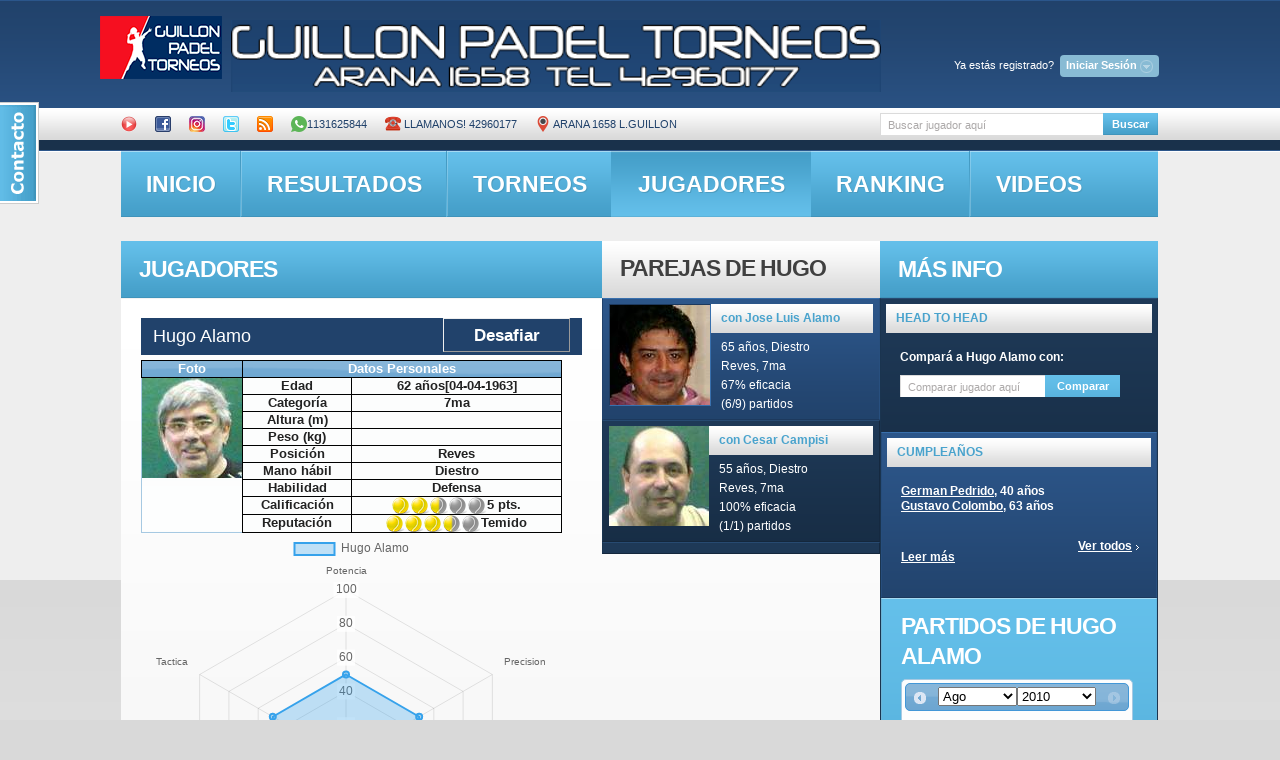

--- FILE ---
content_type: text/html; charset=UTF-8
request_url: http://guillon.ddns.net/obtener_estadisticas.php?idcliente=285
body_size: 145
content:
{"nombre_jugador":"Hugo Alamo","labels":["Potencia","Precision","Velocidad","Defensa","Saque","Tactica"],"stats":["50","50","50","50","50","50"]}